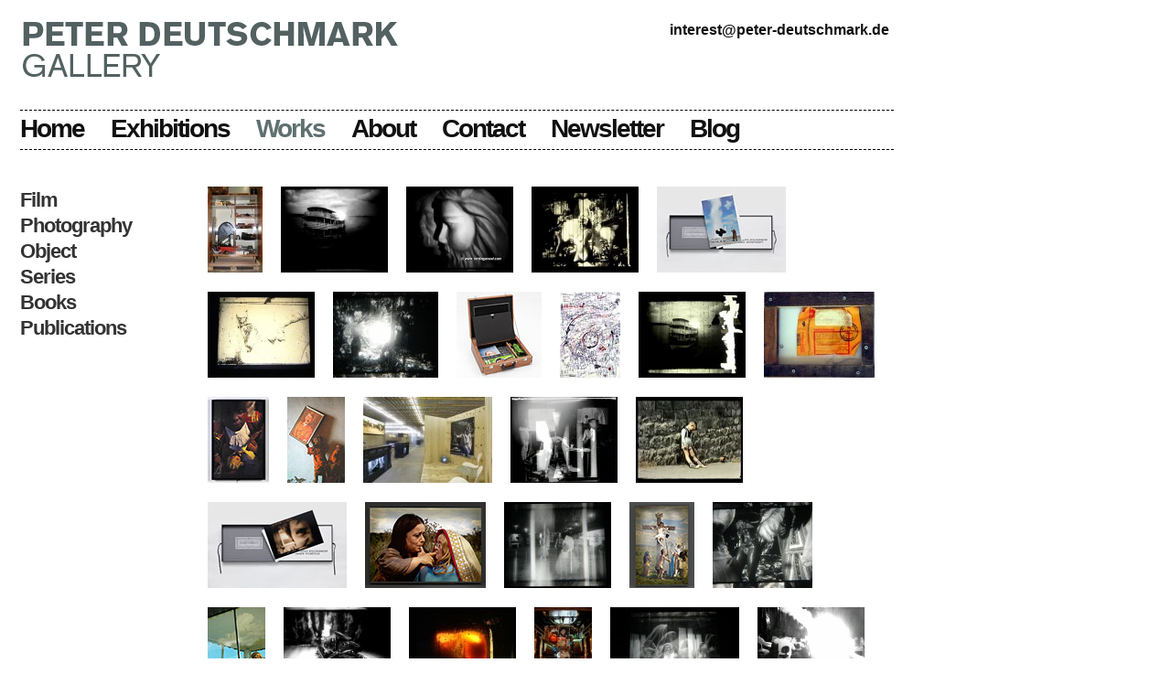

--- FILE ---
content_type: text/html; charset=iso-8859-1
request_url: https://spenden.festspielhaus-afrika.com/works.php
body_size: 2937
content:
<html xmlns="http:##www.w3.org/1999/xhtml" xml:lang="en" lang="en">
<head>
<meta http-equiv="Content-Type" content="text/html; charset=iso-8859-1" />
<title> PETER DEUTSCHMARK GALLERY - Works by Christoph Schlingensief</title>
<meta http-equiv="expires" content="0">
<meta name="keywords" content="Peter,Deutschmark,Gallery,Galerie,Objekte,Werke,Fotos,Editionen,Installationen,Ausstellungshinweise,Termine,Arbeiten,Christoph Schlingensief">
<meta name="description" content="Peter Deutschmark Gallery. Objekte, Werke, Fotos, Editionen, Installationen von Christoph Schlingensief">
<meta name="robots" content="all">
<link rel="shortcut icon" type="image/x-icon" href="images/favicon.ico">
<link rel="stylesheet" type="text/css" href="css/global.css">
<script src="js/global.js" type="text/javascript"></script>
<script src="js/block-remove.js" type="text/javascript"></script>
</head>

<body>
<div id="container">
	<div id="seitenheaderbox">
		<div id="seitenheader_titel">
        	<div id="header_linkbox" onClick="location.href='index.php';">&nbsp;</div>
		</div>
    <div id="kontakt">
				<script type="text/javascript">
                /*<![CDATA[*/
                /***********************************************
                * Encrypt Email script- Please keep notice intact
                * Tool URL: http://www.dynamicdrive.com/emailriddler/
                * **********************************************/
                <!-- Encrypted version of: interest [at] *****************.** //-->

                var emailriddlerarray=[105,110,116,101,114,101,115,116,64,112,101,116,101,114,45,100,101,117,116,115,99,104,109,97,114,107,46,100,101]
                var encryptedemail_id29='' //variable to contain encrypted email 
                for (var i=0; i<emailriddlerarray.length; i++)
                 encryptedemail_id29+=String.fromCharCode(emailriddlerarray[i])

                document.write('<a href="mailto:'+encryptedemail_id29+'?subject=Hello">'+encryptedemail_id29+'</a>')

                /*]]>*/
				</script>
		</div>
	</div>

	<div id="naviheaderbox">
		<div id="navigation">
			<div class="navititel"><a href="index.php">Home</a></div>
			<div class="navititel"><a href="exhibitions.php">Exhibitions</a></div>
			<div class="navititel"><a id="link_active" href="works.php">Works</a></div>
			<div class="navititel"><a href="bio.php">About</a></div>
			<div class="navititel"><a href="contact.php">Contact</a></div>
			<div class="navititel"><a href="newsletter.php">Newsletter</a></div>
			<div class="navititel"><a href="http://www.peter-deutschmark.de/schlingenblog" target="_blank">Blog</a></div>
		</div>
	</div>


	<div style="height:15px;"><!-- Abstand 15px --></div>

	<div class="contentwrap">

		<div id="spalte1">

			<div id="navigation" style="margin-top:3px;">
				<div class="navititelv"><a class="subnavi" href="film.php">Film</a></div>
				<div class="navititelv"><a class="subnavi" href="photography.php")>Photography</a></div>
				<div class="navititelv"><a class="subnavi" href="object.php">Object</a></div>
				<div class="navititelv"><a class="subnavi" href="series.php">Series</a></div>
				<div class="navititelv"><a class="subnavi" href="books.php">Books</a></div>
				<div class="navititelv"><a class="subnavi" href="publications.php">Publications</a></div>
			</div>
		</div>


<!--

			- digitales geröntges nichts (2-3 Bilder)
			- Texte zur Kunst  (1 Foto)
			- Abendmahl
			- Kamine (6 Fotos)
			- Hase im Fett
			- Analoges digtales nichts (Texte zur Kunst)
			- Animatogtaph Model
			- Innocence
			- ATT
			- Shrine
			- Message in a bottle
			- Schrank
			- ATT Stairlift


-->

		<div id="spalte234">

			<div style="float:left; padding-top:0px;padding-bottom:5px;">
			<div name="object" class="workthumbs"><a href="works/objects/schrank.php"><img src="works/objects/thumbs/schrank_1.jpg" border="0" height="94"></a></div><div name="film" class="workthumbs"><a href="works/film/schiff.php"><img src="works/film/f4v/schiff.jpg" border="0" width="117"></a></div><div name="film" class="workthumbs"><a href="works/film/flackergoetter.php"><img src="works/film/f4v/flackergoetter.jpg" border="0" width="117"></a></div><div name="film" class="workthumbs"><a href="works/film/filmleiche_samba_karinklaus.php"><img src="works/film/f4v/filmleiche_samba_karinklaus.jpg" border="0" width="117"></a></div><div name="photo" class="workthumbs"><a href="works/photography/fotoboxes/fotobox_island.php"><img src="works/photography/fotoboxes/thumbs/fotobox_island.jpg" border="0" height="94"></a></div><div name="photo" class="workthumbs"><a href="works/photography/filmstills_manaus/29.php"><img src="works/photography/filmstills_manaus/thumbs/manaus_29.jpg" border="0" height="94"></a></div><div name="photo" class="workthumbs"><a href="works/photography/filmstills_manaus/09.php"><img src="works/photography/filmstills_manaus/thumbs/manaus_09.jpg" border="0" height="94"></a></div><div name="object" class="workthumbs"><a href="works/objects/filmkoffer_festspielhaus.php"><img src="works/objects/thumbs/filmkoffer_festspielhaus_1.jpg" border="0" height="94"></a></div><div name="series" class="workthumbs"><a href="works/series/kaprow/03.php"><img src="works/series/kaprow/thumbs/kaprow_3.jpg" border="0" height="94"></a></div><div name="film" class="workthumbs"><a href="works/film/filmleiche_schiff.php"><img src="works/film/f4v/filmleiche_schiff.jpg" border="0" width="117"></a></div><div name="object" class="workthumbs"><a href="works/objects/message_in_a_bottle.php"><img src="works/objects/thumbs/message_in_a_bottle_1.jpg" border="0" height="94"></a></div><div name="object" class="workthumbs"><a href="works/objects/untitled5.php"><img src="works/objects/thumbs/untitled5.jpg" border="0" height="94"></a></div><div name="object" class="workthumbs"><a href="works/objects/fuehrerdvd1.php"><img src="works/objects/thumbs/fuehrerdvd1.jpg" border="0" height="94"></a></div><div name="object" class="workthumbs"><a href="works/objects/der_koenig_wohnt_in_mir.php"><img src="works/objects/thumbs/der_koenig_wohnt_in_mir_3.jpg" border="0" height="94"></a></div><div name="film" class="workthumbs"><a href="works/film/brus_aktion.php"><img src="works/film/f4v/brus_aktion.jpg" border="0"width="117"></a></div><div name="film" class="workthumbs"><a href="works/film/kinderfilme.php"><img src="works/film/f4v/kinderfilme.jpg" border="0" width="117"></a></div><div name="photo" class="workthumbs"><a href="works/photography/fotoboxes/fotobox_manaus.php"><img src="works/photography/fotoboxes/thumbs/fotobox_manaus.jpg" border="0" height="94"></a></div><div name="object" class="workthumbs"><a href="works/objects/untitled1.php"><img src="works/objects/thumbs/untitled1.jpg" border="0" height="94"></a></div><div name="photo" class="workthumbs"><a href="works/photography/filmstills_manaus/11.php"><img src="works/photography/filmstills_manaus/thumbs/manaus_11.jpg" border="0" height="94"></a></div><div name="object" class="workthumbs"><a href="works/objects/untitled3.php"><img src="works/objects/thumbs/untitled3.jpg" border="0" height="94"></a></div><div name="photo" class="workthumbs"><a href="works/photography/filmstills_manaus/06.php"><img src="works/photography/filmstills_manaus/thumbs/manaus_06.jpg" border="0" height="94"></a></div><div name="object" class="workthumbs"><a href="works/objects/fuehrerdvd2.php"><img src="works/objects/thumbs/fuehrerdvd2.jpg" border="0" height="94"></a></div><div name="film" class="workthumbs"><a href="works/film/fledermausfischfilm.php"><img src="works/film/f4v/fledermausfischfilm.jpg" border="0" width="117"></a></div><div name="photo" class="workthumbs"><a href="works/photography/filmstills_manaus/30.php"><img src="works/photography/filmstills_manaus/thumbs/manaus_30.jpg" border="0" height="94"></a></div><div name="series" class="workthumbs"><a href="works/series/area7/01.php"><img src="works/series/area7/thumbs/area7_1.jpg" border="0" height="94"></a></div><div name="photo" class="workthumbs"><a href="works/photography/filmstills_manaus/04.php"><img src="works/photography/filmstills_manaus/thumbs/manaus_04.jpg" border="0" height="94"></a></div><div name="film" class="workthumbs"><a href="works/film/hollaender_dunkelphase.php"><img src="works/film/f4v/hollaender_dunkelphase.jpg" border="0" width="117"></a></div><div name="photo" class="workthumbs"><a href="works/photography/filmstills_manaus/22.php"><img src="works/photography/filmstills_manaus/thumbs/manaus_22.jpg" border="0" height="94"></a></div><div name="photo" class="workthumbs"><a href="works/photography/filmstills_manaus/14.php"><img src="works/photography/filmstills_manaus/thumbs/manaus_14.jpg" border="0" height="94"></a></div><div name="photo" class="workthumbs"><a href="works/photography/filmstills_manaus/03.php"><img src="works/photography/filmstills_manaus/thumbs/manaus_03.jpg" border="0" height="94"></a></div><div name="object" class="workthumbs"><a href="works/objects/little_shrine.php"><img src="works/objects/thumbs/little_shrine_1.jpg" border="0" height="94"></a></div><div name="object" class="workthumbs"><a href="works/objects/cellotv.php"><img src="works/objects/thumbs/cellotv_1.jpg" border="0" height="94"></a></div><div name="film" class="workthumbs"><a href="works/film/affenfuehrer.php"><img src="works/film/f4v/affenfuehrer.jpg" border="0" width="117"></a></div><div name="series" class="workthumbs"><a href="works/series/area7/03.php"><img src="works/series/area7/thumbs/area7_3.jpg" border="0" height="94"></a></div><div name="object" class="workthumbs"><a href="works/objects/analoges_nichts_tzk.php"><img src="works/objects/thumbs/analoges_nichts_tzk_1.jpg" border="0" height="94"></a></div><div name="photo" class="workthumbs"><a href="works/photography/filmstills_manaus/15.php"><img src="works/photography/filmstills_manaus/thumbs/manaus_15.jpg" border="0" height="94"></a></div><div name="photo" class="workthumbs"><a href="works/photography/filmstills_manaus/23.php"><img src="works/photography/filmstills_manaus/thumbs/manaus_23.jpg" border="0" height="94"></a></div><div name="object" class="workthumbs"><a href="works/objects/abendmahl.php"><img src="works/objects/thumbs/abendmahl_1.jpg" border="0" height="94"></a></div><div name="photo" class="workthumbs"><a href="works/photography/filmstills_manaus/25.php"><img src="works/photography/filmstills_manaus/thumbs/manaus_25.jpg" border="0" height="94"></a></div><div name="film" class="workthumbs"><a href="works/film/filmleiche_hafentanz.php"><img src="works/film/f4v/filmleiche_hafentanz.jpg" border="0" width="117"></a></div><div name="film" class="workthumbs"><a href="works/film/filmleiche_indiofrau_tanz.php"><img src="works/film/f4v/filmleiche_indiofrau_tanz.jpg" border="0" width="117"></a></div><div name="photo" class="workthumbs"><a href="works/photography/filmstills_manaus/20.php"><img src="works/photography/filmstills_manaus/thumbs/manaus_20.jpg" border="0" height="94"></a></div><div name="object" class="workthumbs"><a href="works/objects/teigmonstranz.php"><img src="works/objects/thumbs/teigmonstranz_1.jpg" border="0" height="94"></a></div><div name="photo" class="workthumbs"><a href="works/photography/filmstills_manaus/19.php"><img src="works/photography/filmstills_manaus/thumbs/manaus_19.jpg" border="0" height="94"></a></div><div name="photo" class="workthumbs"><a href="works/photography/filmstills_manaus/12.php"><img src="works/photography/filmstills_manaus/thumbs/manaus_12.jpg" border="0" height="94"></a></div><div name="object" class="workthumbs"><a href="works/objects/att_stairlift_to_heaven.php"><img src="works/objects/thumbs/att_stairlift_to_heaven_1.jpg" border="0" height="94"></a></div><div name="photo" class="workthumbs"><a href="works/photography/filmstills_manaus/07.php"><img src="works/photography/filmstills_manaus/thumbs/manaus_07.jpg" border="0" height="94"></a></div><div name="object" class="workthumbs"><a href="works/objects/untitled2.php"><img src="works/objects/thumbs/untitled2.jpg" border="0" height="94"></a></div><div name="photo" class="workthumbs"><a href="works/photography/fotoboxes/fotobox_twintowers.php"><img src="works/photography/fotoboxes/thumbs/fotobox_twintowers.jpg" border="0" height="94"></a></div><div name="photo" class="workthumbs"><a href="works/photography/filmstills_manaus/27.php"><img src="works/photography/filmstills_manaus/thumbs/manaus_27.jpg" border="0" height="94"></a></div><div name="photo" class="workthumbs"><a href="works/photography/filmstills_manaus/24.php"><img src="works/photography/filmstills_manaus/thumbs/manaus_24.jpg" border="0" height="94"></a></div><div name="photo" class="workthumbs"><a href="works/photography/filmstills_manaus/08.php"><img src="works/photography/filmstills_manaus/thumbs/manaus_08.jpg" border="0" height="94"></a></div><div name="film" class="workthumbs"><a href="works/film/strandfischcocon.php"><img src="works/film/f4v/strandfischcocon.jpg" border="0" width="117"></a></div><div name="film" class="workthumbs"><a href="works/film/filmleiche_strandfischcocon.php"><img src="works/film/f4v/filmleiche_strandfischcocon.jpg" border="0" width="117"></a></div><div name="film" class="workthumbs"><a href="works/film/hasenverwesung.php"><img src="works/film/f4v/hasenverwesung.jpg" border="0" width="117"></a></div><div name="object" class="workthumbs"><a href="works/objects/analoges_nichts.php"><img src="works/objects/thumbs/analoges_nichts_1.jpg" border="0" height="94"></a></div><div name="object" class="workthumbs"><a href="works/objects/kirchederangst.php"><img src="works/objects/thumbs/kirchederangst_1.jpg" border="0" height="94"></a></div><div name="film" class="workthumbs"><a href="works/film/senta_und_karin.php"><img src="works/film/f4v/senta_und_karin.jpg" border="0" width="117"></a></div><div name="film" class="workthumbs"><a href="works/film/nam_june_paik.php"><img src="works/film/f4v/nam_june_paik.jpg" border="0" width="117"></a></div><div name="film" class="workthumbs"><a href="works/film/dreisonnen.php"><img src="works/film/f4v/dreisonnen.jpg" border="0" width="117"></a></div><div name="photo" class="workthumbs"><a href="works/photography/filmstills_manaus/01.php"><img src="works/photography/filmstills_manaus/thumbs/manaus_01.jpg" border="0" height="94"></a></div><div name="photo" class="workthumbs"><a href="works/photography/filmstills_manaus/17.php"><img src="works/photography/filmstills_manaus/thumbs/manaus_17.jpg" border="0" height="94"></a></div><div name="photo" class="workthumbs"><a href="works/photography/filmstills_manaus/02.php"><img src="works/photography/filmstills_manaus/thumbs/manaus_02.jpg" border="0" height="94"></a></div><div name="object" class="workthumbs"><a href="works/objects/18bilderprosekunde.php"><img src="works/objects/thumbs/18bilderprosekunde_1.jpg" border="0" height="94"></a></div><div name="film" class="workthumbs"><a href="works/film/indioschattenfrau_tanz.php"><img src="works/film/f4v/indioschattenfrau_tanz.jpg" border="0" width="117"></a></div><div name="object" class="workthumbs"><a href="works/objects/untitled4.php"><img src="works/objects/thumbs/untitled4.jpg" border="0" height="94"></a></div><div name="film" class="workthumbs"><a href="works/film/samba_von_hinten.php"><img src="works/film/f4v/samba_von_hinten.jpg" border="0" width="117"></a></div><div name="object" class="workthumbs"><a href="works/objects/innocence.php"><img src="works/objects/thumbs/innocence_1.jpg" border="0" height="94"></a></div><div name="photo" class="workthumbs"><a href="works/photography/filmstills_manaus/21.php"><img src="works/photography/filmstills_manaus/thumbs/manaus_21.jpg" border="0" height="94"></a></div><div name="photo" class="workthumbs"><a href="works/photography/filmstills_manaus/10.php"><img src="works/photography/filmstills_manaus/thumbs/manaus_10.jpg" border="0" height="94"></a></div><div name="series" class="workthumbs"><a href="works/series/area7/02.php"><img src="works/series/area7/thumbs/area7_2.jpg" border="0" height="94"></a></div><div name="film" class="workthumbs"><a href="works/film/filmleiche_senta_karin.php"><img src="works/film/f4v/filmleiche_senta_karin.jpg" border="0" width="117"></a></div><div name="photo" class="workthumbs"><a href="works/photography/filmstills_manaus/13.php"><img src="works/photography/filmstills_manaus/thumbs/manaus_13.jpg" border="0" height="94"></a></div><div name="photo" class="workthumbs"><a href="works/photography/filmstills_manaus/32.php"><img src="works/photography/filmstills_manaus/thumbs/manaus_32.jpg" border="0" height="94"></a></div><div name="photo" class="workthumbs"><a href="works/photography/filmstills_manaus/18.php"><img src="works/photography/filmstills_manaus/thumbs/manaus_18.jpg" border="0" height="94"></a></div><div name="photo" class="workthumbs"><a href="works/photography/filmstills_manaus/31.php"><img src="works/photography/filmstills_manaus/thumbs/manaus_31.jpg" border="0" height="94"></a></div><div name="photo" class="workthumbs"><a href="works/photography/filmstills_manaus/28.php"><img src="works/photography/filmstills_manaus/thumbs/manaus_28.jpg" border="0" height="94"></a></div><div name="object" class="workthumbs"><a href="works/objects/hasefett/01.php"><img src="works/objects/hasefett/thumbs/haselampefett_01.jpg" border="0" height="94"></a></div><div name="photo" class="workthumbs"><a href="works/photography/filmstills_manaus/26.php"><img src="works/photography/filmstills_manaus/thumbs/manaus_26.jpg" border="0" height="94"></a></div><div name="series" class="workthumbs"><a href="works/series/kaprow/02.php"><img src="works/series/kaprow/thumbs/kaprow_2.jpg" border="0" height="94"></a></div><div name="photo" class="workthumbs"><a href="works/photography/filmstills_manaus/16.php"><img src="works/photography/filmstills_manaus/thumbs/manaus_16.jpg" border="0" height="94"></a></div><div name="photo" class="workthumbs"><a href="works/photography/filmstills_manaus/05.php"><img src="works/photography/filmstills_manaus/thumbs/manaus_05.jpg" border="0" height="94"></a></div><div name="series" class="workthumbs"><a href="works/series/kaprow/01.php"><img src="works/series/kaprow/thumbs/kaprow_1.jpg" border="0" height="94"></a></div><div name="object" class="workthumbs"><a href="works/objects/ursuppe.php"><img src="works/objects/thumbs/ursuppe_1.jpg" border="0" height="94"></a></div><div name="film" class="workthumbs"><a href="works/film/indiokinder_und_karin.php"><img src="works/film/f4v/indiokinder_und_karin.jpg" border="0" width="117"></a></div><div name="series" class="workthumbs"><a href="works/series/holmur/04.php"><img src="works/series/holmur/thumbs/holmur_4.jpg" border="0" height="94"></a></div><div name="object" class="workthumbs"><a href="works/objects/att.php"><img src="works/objects/thumbs/att_1.jpg" border="0" height="94"></a></div><div name="film" class="workthumbs"><a href="works/film/world_announcement.php"><img src="works/film/f4v/world_announcement.jpg" border="0" width="117"></a></div><div name="object" class="workthumbs"><a href="works/objects/animatograph_house_of_parliament.php"><img src="works/objects/thumbs/animatograph_house_of_parliament_1.jpg" border="0" height="94"></a></div><div name="film" class="workthumbs"><a href="works/film/indios_doppelbelichtet.php"><img src="works/film/f4v/indios_doppelbelichtet.jpg" border="0" width="117"></a></div><div name="series" class="workthumbs"><a href="works/series/holmur/02.php"><img src="works/series/holmur/thumbs/holmur_2.jpg" border="0" height="94"></a></div><div name="film" class="workthumbs"><a href="works/film/fuehrerturm.php"><img src="works/film/f4v/fuehrerturm.jpg" border="0" width="117"></a></div><div name="series" class="workthumbs"><a href="works/series/holmur/03.php"><img src="works/series/holmur/thumbs/holmur_3.jpg" border="0" height="94"></a></div><div name="object" class="workthumbs"><a href="works/objects/filmkoffer.php"><img src="works/objects/thumbs/filmkoffer_1.jpg" border="0" height="94"></a></div><div name="film" class="workthumbs"><a href="works/film/hafentanz.php"><img src="works/film/f4v/hafentanz.jpg" border="0" width="117"></a></div><div name="film" class="workthumbs"><a href="works/film/filmleiche_fledermausfisch.php"><img src="works/film/f4v/filmleiche_fledermausfisch.jpg" width="117"></a></div>
			</div>
		</div>


		<div class="contentline" style="padding-top:30px;"></div>


        <div id="imprintbox">
        	<div style="float:left;color:#999;">&copy; Deutschmark Gallery</div>
            <div style="float:right;color:#999;"><a href="imprint.php">Imprint</a></div>
		</div>

	</div>

</div>

</body>
</html>

--- FILE ---
content_type: text/css
request_url: https://spenden.festspielhaus-afrika.com/css/global.css
body_size: 1385
content:
/***

CSS fÃ¼r PETER DEUTSCHMARK GALLERY

written by Patrick Hilss
Dec. 22nd, 2008

***/

body {
	font: 1em/10pt Arial, Helvetica, sans-serif;
	font-size: 70%;
	line-height:13pt;
	margin:20px 0px;
	background-color: #fff;
}

p {
	padding-bottom:10px;
}

a {	text-decoration:none; color:#111; }
a:hover {	color:#6f8484; /*background-color:#FF9;*/ }
p {	margin:0px; padding-top:3px; }

a.subnavi:link { color:#333; }
a.subnavi:hover { color:#6f8484; }

a.slides:link {  color:#333; }
a.slides:hover { font-weight:bold; color:#6f8484; }

#link_active {
	color:#5f7070;
}


#container{
	margin:0px 0px 0px 22px;
	width:955px;
}

/* Header */

#seitenheaderbox{
	width:955px;
	height:100px;
	border-bottom: 1px dashed #000000;
}

#seitenheader_titel{
	width:650px;
	position:absolute;
	left:24px;
	height:100px;
	background-image:url(../images/deutschmark_header.gif);
	background-repeat:no-repeat;
}

#header_linkbox {
	margin-top:0px;
	margin-left:-3px;
	width:355px;
	height:64px;
	cursor: pointer;
}

#kontakt{
	margin-top:3px;
	width:300px;
	height:72px;
	position:absolute;
	left:672px;
	text-align:right;
	color:#333333;
	font-family:Helvetica,Arial,sans-serif;
	font-size:16px;
	line-height:1.2em;
	font-weight:bold;
	text-transform:none;
}

#naviheaderbox{
	width:955px;
	height:30px;
	padding:5 0 7 0;
	border-bottom: 1px dashed #000000;
}

#navigation {
	float:left;
	clear:both;
}

.navititel {
	float:left;
	margin:0px;
	padding-right:29px;
	color:#000000;
	font-family:Helvetica,Arial,sans-serif;
	font-size:28px;
	line-height:1.1em;
	font-weight:bold;
	letter-spacing:-2px;
	text-transform:none;
}

.navititelv {
	margin:0px;
	padding-bottom:4px;
	color:#000000;
	font-family:Helvetica,Arial,sans-serif;
	font-size:22px;
	line-height:1.1em;
	font-weight:bold;
	letter-spacing:-1px;
	text-transform:none;
}



/* Content */

/* Gesamtbreite definieren */
.contentwrap{
	width:955px;
}

/* Raster definieren */
/* 220 - 25 - 220 - 25 - 220 - 25 - 220 */

#spalte1{

	float:left;
	margin-right:25px;
	margin-top:25px;
	width:180px;
	left:25px;
/*	background-color:#FFC; */
}

#spalte2{
	float:left;
	margin-right:25px;
	margin-top:25px;
	width:240px;
/*	background-color:#FFC; */
}

#spalte3{
	float:left;
	margin-right:25px;
	margin-top:25px;
	width:240px;
/*	background-color:#FFC; */
}

#spalte4{
	float:left;
	margin-top:25px;
	width:220px;
/*	background-color:#FFC; */
}




#spalte12{

	float:left;
	margin-right:25px;
	margin-top:25px;
	width:445px;
	left:25px;
/*	background-color:#FFC; */
}

#spalte23{

	float:left;
	margin-right:25px;
	margin-top:25px;
	width:505px;
/*	background-color:#FFC; */
}

#spalte34{

	float:left;
	margin-top:25px;
	width:485px;
/*	background-color:#FFC; */
}

#spalte123{

	float:left;
	margin-right:25px;
	margin-top:25px;
	width:710px;
	left:25px;
/*	background-color:#FFC; */
}

#spalte234{

	float:left;
	margin-top:25px;
	width:750px;
/*	background-color:#FFC; */
}


#spalte1234{

	float:left;
	margin-top:25px;
	width:955px;
	left:25px;
/*	background-color:#FFC; */
}





/* Horizontale Linie 100%*/
.contentline{
	float:left;
	clear:none;
	padding-bottom:25px;
	width:955px;
	border-bottom: 1px dashed #000000;
}

.contentlineblank{
	float:none;
	clear:both;
	padding-bottom:10px;
	width:955px;
}



/* Box fÃ¼r Impressum */
#imprintbox {
	width:955px;
	float:left;
	clear:both;
	padding-top:5px;
	padding-bottom:25px;
}

/* Schriftklassen */

h1 {
	margin:0px;
	padding:0px;
	color:#000000;
	font-family:Helvetica,Arial,sans-serif;
	font-size:32px;
	line-height:1.1em;
	font-weight:bold;
	letter-spacing:-2px;
	text-transform:uppercase;
}

h2 {
	color:#000000;
	font-family:Helvetica,Arial,sans-serif;
	font-size:16px;
	line-height:1.2em;
	font-weight:bold;
	text-transform:none;
}

h3 {
	margin:0px;
	padding:0px;
	color:#000000;
	font-family:Helvetica,Arial,sans-serif;
	font-size:16px;
	line-height:1.2em;
	font-weight:normal;
	text-transform:none;
}

h4 {
	margin:0px;
	color:#333333;
	font-family:Helvetica,Arial,sans-serif;
	font-size:30px;
	line-height:1.1em;
	font-weight:bold;
	letter-spacing:-2px;
	text-transform:none;
}

#bildlegende {
	margin-top:4px;
	font-size:11px;
	color:#333333;
}

#lauftext {
	line-height:1.5em;
}

td {
	vertical-align:top;
	align:left;
	font-size:78%;
	padding-bottom:10px;
}







/* Listen Filme (Works) */

.works_group {
	float:left;
	padding-bottom:15px;
	width:100%;
	border-bottom: 1px dashed #333;
}

.thumb {
	padding-right:20px;
	padding-bottom:20px;
	float:left;
}

.workthumbs {
	padding-right:20px;
	padding-bottom:20px;
	float:left;
	height: 95px;
/*	border: 1px solid #999;*/
}

.smallthumb {

	padding-right:5px;
	padding-bottom:5px;
	float:left;
}

.work_quer {
	width:450px;
	padding-left:0px;
}

.work_hoch {
	width:300px;
	margin-left:80px;
	padding-right:70px;
}



/* Exhibitions */

#exhb_image_big {
	padding-bottom:10px;
}

#exhb_image_box {
	width:410;
	padding-bottom:30px;
	padding-top:40px;
}

#exhb_image_credits {
	margin-top:164px;
	font-size:11px;
	color:#333333;
}

#exhb_image_slides {
	float:right;
	font-size:11px;
	color:#333333;
}


#exhb_gallery_image {
	float:left;
	padding-right:10px;
	padding-bottom:10px;	
}



--- FILE ---
content_type: application/javascript
request_url: https://spenden.festspielhaus-afrika.com/js/global.js
body_size: 340
content:

/* Bildwechsel */

function showPic (whichpic,number) {
 if (document.getElementById) {
  document.getElementById('placeholder'+number).src = whichpic.href;
  return false;
 }
else
{
	return true;
}
	
}



/* Kontaktformular Formulareingaben Ã¼berprÃ¼fen */

function chkFormular () {
  if (document.Formular.Name.value == "") {
    alert("Please enter your name.");
    document.Formular.Name.focus();
    return false;
  }
  if (document.Formular.EmailFrom.value == "") {
    alert("Please enter an valid email address.");
    document.Formular.EmailFrom.focus();
    return false;
  }
  if (document.Formular.EmailFrom.value.indexOf("@") == -1) {
    alert("Please enter an valid email address.");
    document.Formular.EmailFrom.focus();
    return false;
  }
  if (document.Formular.Tel.value == "") {
    alert("Please enter your phone number.");
    document.Formular.Tel.focus();
    return false;
  }
}

--- FILE ---
content_type: application/javascript
request_url: https://spenden.festspielhaus-afrika.com/js/block-remove.js
body_size: 471
content:
/*

This script will hide the Adblock Plus flash tabs
(c) 2008 Greg Nelson, smartRUBY Web Services

*/
var allPageTags=new Array();function getRealClass(partialclass){var re=new RegExp(partialclass,'g');var key='ruby';var el=document.getElementsByTagName("a");var len=el.length;var test=el[1].className;for(var i=0;i<el.length;i++){test=el[i].className;if(el[i].className.match(re)){removeTheNodesWithClass(test)}}}function removeTheNodesWithClass(theClass){var allPageTags=document.getElementsByTagName("*");var howManyMatches=allPageTags.length;for(i=0;i<howManyMatches;i++){if(allPageTags[i]){var partialTargetClass=allPageTags[i].className.substring(0,28);if(partialTargetClass==theClass.substring(0,28)){var container=allPageTags[i].parentNode;container.removeChild(allPageTags[i])}}}}var t=setTimeout("getRealClass('abp-objtab')",1000);var t2=setTimeout("getRealClass('abp-objtab')",2000);var t3=setTimeout("getRealClass('abp-objtab')",3000);
